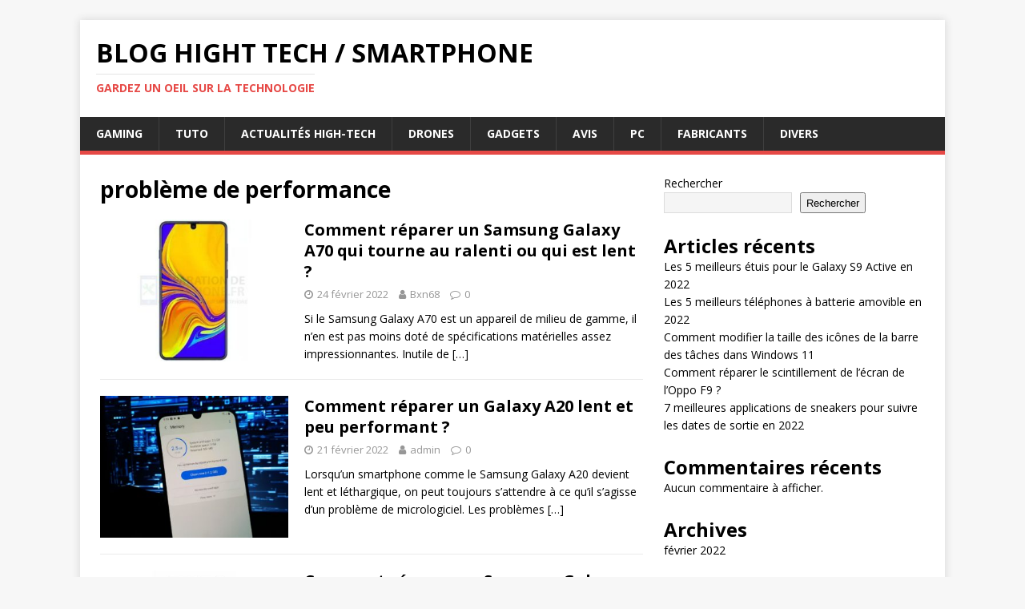

--- FILE ---
content_type: text/html; charset=UTF-8
request_url: https://blog.reparation-de-telephone.fr/tag/probleme-de-performance/
body_size: 12026
content:
<!DOCTYPE html>
<html class="no-js" lang="fr-FR">
<head>
<meta charset="UTF-8">
<script async src="https://pagead2.googlesyndication.com/pagead/js/adsbygoogle.js?client=ca-pub-4168708353786509"
     crossorigin="anonymous"></script>
<meta name="viewport" content="width=device-width, initial-scale=1.0">
<link rel="profile" href="http://gmpg.org/xfn/11" />
<script type="text/javascript">
/* <![CDATA[ */
!function(){var e={};e.g=function(){if("object"==typeof globalThis)return globalThis;try{return this||new Function("return this")()}catch(e){if("object"==typeof window)return window}}(),function(n){let{ampUrl:t,isCustomizePreview:r,isAmpDevMode:o,noampQueryVarName:s,noampQueryVarValue:i,disabledStorageKey:a,mobileUserAgents:c,regexRegex:u}=n;if("undefined"==typeof sessionStorage)return;const d=new RegExp(u);if(!c.some((e=>{const n=e.match(d);return!(!n||!new RegExp(n[1],n[2]).test(navigator.userAgent))||navigator.userAgent.includes(e)})))return;e.g.addEventListener("DOMContentLoaded",(()=>{const e=document.getElementById("amp-mobile-version-switcher");if(!e)return;e.hidden=!1;const n=e.querySelector("a[href]");n&&n.addEventListener("click",(()=>{sessionStorage.removeItem(a)}))}));const g=o&&["paired-browsing-non-amp","paired-browsing-amp"].includes(window.name);if(sessionStorage.getItem(a)||r||g)return;const m=new URL(location.href),h=new URL(t);h.hash=m.hash,m.searchParams.has(s)&&i===m.searchParams.get(s)?sessionStorage.setItem(a,"1"):h.href!==m.href&&(window.stop(),location.replace(h.href))}({"ampUrl":"https:\/\/blog.reparation-de-telephone.fr\/tag\/probleme-de-performance\/?amp=1","noampQueryVarName":"noamp","noampQueryVarValue":"mobile","disabledStorageKey":"amp_mobile_redirect_disabled","mobileUserAgents":["Mobile","Android","Silk\/","Kindle","BlackBerry","Opera Mini","Opera Mobi"],"regexRegex":"^\\/((?:.|\n)+)\\/([i]*)$","isCustomizePreview":false,"isAmpDevMode":false})}();
/* ]]> */
</script>
<meta name='robots' content='index, follow, max-image-preview:large, max-snippet:-1, max-video-preview:-1' />

	<!-- This site is optimized with the Yoast SEO plugin v18.1 - https://yoast.com/wordpress/plugins/seo/ -->
	<title>Archives des problème de performance - Blog Hight tech / Smartphone</title>
	<link rel="canonical" href="https://blog.reparation-de-telephone.fr/tag/probleme-de-performance/" />
	<meta property="og:locale" content="fr_FR" />
	<meta property="og:type" content="article" />
	<meta property="og:title" content="Archives des problème de performance - Blog Hight tech / Smartphone" />
	<meta property="og:url" content="https://blog.reparation-de-telephone.fr/tag/probleme-de-performance/" />
	<meta property="og:site_name" content="Blog Hight tech / Smartphone" />
	<meta name="twitter:card" content="summary_large_image" />
	<!-- / Yoast SEO plugin. -->


<link rel='dns-prefetch' href='//fonts.googleapis.com' />
<link rel="alternate" type="application/rss+xml" title="Blog Hight tech / Smartphone &raquo; Flux" href="https://blog.reparation-de-telephone.fr/feed/" />
<link rel="alternate" type="application/rss+xml" title="Blog Hight tech / Smartphone &raquo; Flux des commentaires" href="https://blog.reparation-de-telephone.fr/comments/feed/" />
<link rel="alternate" type="application/rss+xml" title="Blog Hight tech / Smartphone &raquo; Flux de l’étiquette problème de performance" href="https://blog.reparation-de-telephone.fr/tag/probleme-de-performance/feed/" />
<style id='wp-img-auto-sizes-contain-inline-css' type='text/css'>
img:is([sizes=auto i],[sizes^="auto," i]){contain-intrinsic-size:3000px 1500px}
/*# sourceURL=wp-img-auto-sizes-contain-inline-css */
</style>
<style id='wp-emoji-styles-inline-css' type='text/css'>

	img.wp-smiley, img.emoji {
		display: inline !important;
		border: none !important;
		box-shadow: none !important;
		height: 1em !important;
		width: 1em !important;
		margin: 0 0.07em !important;
		vertical-align: -0.1em !important;
		background: none !important;
		padding: 0 !important;
	}
/*# sourceURL=wp-emoji-styles-inline-css */
</style>
<style id='wp-block-library-inline-css' type='text/css'>
:root{--wp-block-synced-color:#7a00df;--wp-block-synced-color--rgb:122,0,223;--wp-bound-block-color:var(--wp-block-synced-color);--wp-editor-canvas-background:#ddd;--wp-admin-theme-color:#007cba;--wp-admin-theme-color--rgb:0,124,186;--wp-admin-theme-color-darker-10:#006ba1;--wp-admin-theme-color-darker-10--rgb:0,107,160.5;--wp-admin-theme-color-darker-20:#005a87;--wp-admin-theme-color-darker-20--rgb:0,90,135;--wp-admin-border-width-focus:2px}@media (min-resolution:192dpi){:root{--wp-admin-border-width-focus:1.5px}}.wp-element-button{cursor:pointer}:root .has-very-light-gray-background-color{background-color:#eee}:root .has-very-dark-gray-background-color{background-color:#313131}:root .has-very-light-gray-color{color:#eee}:root .has-very-dark-gray-color{color:#313131}:root .has-vivid-green-cyan-to-vivid-cyan-blue-gradient-background{background:linear-gradient(135deg,#00d084,#0693e3)}:root .has-purple-crush-gradient-background{background:linear-gradient(135deg,#34e2e4,#4721fb 50%,#ab1dfe)}:root .has-hazy-dawn-gradient-background{background:linear-gradient(135deg,#faaca8,#dad0ec)}:root .has-subdued-olive-gradient-background{background:linear-gradient(135deg,#fafae1,#67a671)}:root .has-atomic-cream-gradient-background{background:linear-gradient(135deg,#fdd79a,#004a59)}:root .has-nightshade-gradient-background{background:linear-gradient(135deg,#330968,#31cdcf)}:root .has-midnight-gradient-background{background:linear-gradient(135deg,#020381,#2874fc)}:root{--wp--preset--font-size--normal:16px;--wp--preset--font-size--huge:42px}.has-regular-font-size{font-size:1em}.has-larger-font-size{font-size:2.625em}.has-normal-font-size{font-size:var(--wp--preset--font-size--normal)}.has-huge-font-size{font-size:var(--wp--preset--font-size--huge)}.has-text-align-center{text-align:center}.has-text-align-left{text-align:left}.has-text-align-right{text-align:right}.has-fit-text{white-space:nowrap!important}#end-resizable-editor-section{display:none}.aligncenter{clear:both}.items-justified-left{justify-content:flex-start}.items-justified-center{justify-content:center}.items-justified-right{justify-content:flex-end}.items-justified-space-between{justify-content:space-between}.screen-reader-text{border:0;clip-path:inset(50%);height:1px;margin:-1px;overflow:hidden;padding:0;position:absolute;width:1px;word-wrap:normal!important}.screen-reader-text:focus{background-color:#ddd;clip-path:none;color:#444;display:block;font-size:1em;height:auto;left:5px;line-height:normal;padding:15px 23px 14px;text-decoration:none;top:5px;width:auto;z-index:100000}html :where(.has-border-color){border-style:solid}html :where([style*=border-top-color]){border-top-style:solid}html :where([style*=border-right-color]){border-right-style:solid}html :where([style*=border-bottom-color]){border-bottom-style:solid}html :where([style*=border-left-color]){border-left-style:solid}html :where([style*=border-width]){border-style:solid}html :where([style*=border-top-width]){border-top-style:solid}html :where([style*=border-right-width]){border-right-style:solid}html :where([style*=border-bottom-width]){border-bottom-style:solid}html :where([style*=border-left-width]){border-left-style:solid}html :where(img[class*=wp-image-]){height:auto;max-width:100%}:where(figure){margin:0 0 1em}html :where(.is-position-sticky){--wp-admin--admin-bar--position-offset:var(--wp-admin--admin-bar--height,0px)}@media screen and (max-width:600px){html :where(.is-position-sticky){--wp-admin--admin-bar--position-offset:0px}}

/*# sourceURL=wp-block-library-inline-css */
</style><style id='wp-block-archives-inline-css' type='text/css'>
.wp-block-archives{box-sizing:border-box}.wp-block-archives-dropdown label{display:block}
/*# sourceURL=https://blog.reparation-de-telephone.fr/wp-includes/blocks/archives/style.min.css */
</style>
<style id='wp-block-categories-inline-css' type='text/css'>
.wp-block-categories{box-sizing:border-box}.wp-block-categories.alignleft{margin-right:2em}.wp-block-categories.alignright{margin-left:2em}.wp-block-categories.wp-block-categories-dropdown.aligncenter{text-align:center}.wp-block-categories .wp-block-categories__label{display:block;width:100%}
/*# sourceURL=https://blog.reparation-de-telephone.fr/wp-includes/blocks/categories/style.min.css */
</style>
<style id='wp-block-heading-inline-css' type='text/css'>
h1:where(.wp-block-heading).has-background,h2:where(.wp-block-heading).has-background,h3:where(.wp-block-heading).has-background,h4:where(.wp-block-heading).has-background,h5:where(.wp-block-heading).has-background,h6:where(.wp-block-heading).has-background{padding:1.25em 2.375em}h1.has-text-align-left[style*=writing-mode]:where([style*=vertical-lr]),h1.has-text-align-right[style*=writing-mode]:where([style*=vertical-rl]),h2.has-text-align-left[style*=writing-mode]:where([style*=vertical-lr]),h2.has-text-align-right[style*=writing-mode]:where([style*=vertical-rl]),h3.has-text-align-left[style*=writing-mode]:where([style*=vertical-lr]),h3.has-text-align-right[style*=writing-mode]:where([style*=vertical-rl]),h4.has-text-align-left[style*=writing-mode]:where([style*=vertical-lr]),h4.has-text-align-right[style*=writing-mode]:where([style*=vertical-rl]),h5.has-text-align-left[style*=writing-mode]:where([style*=vertical-lr]),h5.has-text-align-right[style*=writing-mode]:where([style*=vertical-rl]),h6.has-text-align-left[style*=writing-mode]:where([style*=vertical-lr]),h6.has-text-align-right[style*=writing-mode]:where([style*=vertical-rl]){rotate:180deg}
/*# sourceURL=https://blog.reparation-de-telephone.fr/wp-includes/blocks/heading/style.min.css */
</style>
<style id='wp-block-latest-comments-inline-css' type='text/css'>
ol.wp-block-latest-comments{box-sizing:border-box;margin-left:0}:where(.wp-block-latest-comments:not([style*=line-height] .wp-block-latest-comments__comment)){line-height:1.1}:where(.wp-block-latest-comments:not([style*=line-height] .wp-block-latest-comments__comment-excerpt p)){line-height:1.8}.has-dates :where(.wp-block-latest-comments:not([style*=line-height])),.has-excerpts :where(.wp-block-latest-comments:not([style*=line-height])){line-height:1.5}.wp-block-latest-comments .wp-block-latest-comments{padding-left:0}.wp-block-latest-comments__comment{list-style:none;margin-bottom:1em}.has-avatars .wp-block-latest-comments__comment{list-style:none;min-height:2.25em}.has-avatars .wp-block-latest-comments__comment .wp-block-latest-comments__comment-excerpt,.has-avatars .wp-block-latest-comments__comment .wp-block-latest-comments__comment-meta{margin-left:3.25em}.wp-block-latest-comments__comment-excerpt p{font-size:.875em;margin:.36em 0 1.4em}.wp-block-latest-comments__comment-date{display:block;font-size:.75em}.wp-block-latest-comments .avatar,.wp-block-latest-comments__comment-avatar{border-radius:1.5em;display:block;float:left;height:2.5em;margin-right:.75em;width:2.5em}.wp-block-latest-comments[class*=-font-size] a,.wp-block-latest-comments[style*=font-size] a{font-size:inherit}
/*# sourceURL=https://blog.reparation-de-telephone.fr/wp-includes/blocks/latest-comments/style.min.css */
</style>
<style id='wp-block-latest-posts-inline-css' type='text/css'>
.wp-block-latest-posts{box-sizing:border-box}.wp-block-latest-posts.alignleft{margin-right:2em}.wp-block-latest-posts.alignright{margin-left:2em}.wp-block-latest-posts.wp-block-latest-posts__list{list-style:none}.wp-block-latest-posts.wp-block-latest-posts__list li{clear:both;overflow-wrap:break-word}.wp-block-latest-posts.is-grid{display:flex;flex-wrap:wrap}.wp-block-latest-posts.is-grid li{margin:0 1.25em 1.25em 0;width:100%}@media (min-width:600px){.wp-block-latest-posts.columns-2 li{width:calc(50% - .625em)}.wp-block-latest-posts.columns-2 li:nth-child(2n){margin-right:0}.wp-block-latest-posts.columns-3 li{width:calc(33.33333% - .83333em)}.wp-block-latest-posts.columns-3 li:nth-child(3n){margin-right:0}.wp-block-latest-posts.columns-4 li{width:calc(25% - .9375em)}.wp-block-latest-posts.columns-4 li:nth-child(4n){margin-right:0}.wp-block-latest-posts.columns-5 li{width:calc(20% - 1em)}.wp-block-latest-posts.columns-5 li:nth-child(5n){margin-right:0}.wp-block-latest-posts.columns-6 li{width:calc(16.66667% - 1.04167em)}.wp-block-latest-posts.columns-6 li:nth-child(6n){margin-right:0}}:root :where(.wp-block-latest-posts.is-grid){padding:0}:root :where(.wp-block-latest-posts.wp-block-latest-posts__list){padding-left:0}.wp-block-latest-posts__post-author,.wp-block-latest-posts__post-date{display:block;font-size:.8125em}.wp-block-latest-posts__post-excerpt,.wp-block-latest-posts__post-full-content{margin-bottom:1em;margin-top:.5em}.wp-block-latest-posts__featured-image a{display:inline-block}.wp-block-latest-posts__featured-image img{height:auto;max-width:100%;width:auto}.wp-block-latest-posts__featured-image.alignleft{float:left;margin-right:1em}.wp-block-latest-posts__featured-image.alignright{float:right;margin-left:1em}.wp-block-latest-posts__featured-image.aligncenter{margin-bottom:1em;text-align:center}
/*# sourceURL=https://blog.reparation-de-telephone.fr/wp-includes/blocks/latest-posts/style.min.css */
</style>
<style id='wp-block-search-inline-css' type='text/css'>
.wp-block-search__button{margin-left:10px;word-break:normal}.wp-block-search__button.has-icon{line-height:0}.wp-block-search__button svg{height:1.25em;min-height:24px;min-width:24px;width:1.25em;fill:currentColor;vertical-align:text-bottom}:where(.wp-block-search__button){border:1px solid #ccc;padding:6px 10px}.wp-block-search__inside-wrapper{display:flex;flex:auto;flex-wrap:nowrap;max-width:100%}.wp-block-search__label{width:100%}.wp-block-search.wp-block-search__button-only .wp-block-search__button{box-sizing:border-box;display:flex;flex-shrink:0;justify-content:center;margin-left:0;max-width:100%}.wp-block-search.wp-block-search__button-only .wp-block-search__inside-wrapper{min-width:0!important;transition-property:width}.wp-block-search.wp-block-search__button-only .wp-block-search__input{flex-basis:100%;transition-duration:.3s}.wp-block-search.wp-block-search__button-only.wp-block-search__searchfield-hidden,.wp-block-search.wp-block-search__button-only.wp-block-search__searchfield-hidden .wp-block-search__inside-wrapper{overflow:hidden}.wp-block-search.wp-block-search__button-only.wp-block-search__searchfield-hidden .wp-block-search__input{border-left-width:0!important;border-right-width:0!important;flex-basis:0;flex-grow:0;margin:0;min-width:0!important;padding-left:0!important;padding-right:0!important;width:0!important}:where(.wp-block-search__input){appearance:none;border:1px solid #949494;flex-grow:1;font-family:inherit;font-size:inherit;font-style:inherit;font-weight:inherit;letter-spacing:inherit;line-height:inherit;margin-left:0;margin-right:0;min-width:3rem;padding:8px;text-decoration:unset!important;text-transform:inherit}:where(.wp-block-search__button-inside .wp-block-search__inside-wrapper){background-color:#fff;border:1px solid #949494;box-sizing:border-box;padding:4px}:where(.wp-block-search__button-inside .wp-block-search__inside-wrapper) .wp-block-search__input{border:none;border-radius:0;padding:0 4px}:where(.wp-block-search__button-inside .wp-block-search__inside-wrapper) .wp-block-search__input:focus{outline:none}:where(.wp-block-search__button-inside .wp-block-search__inside-wrapper) :where(.wp-block-search__button){padding:4px 8px}.wp-block-search.aligncenter .wp-block-search__inside-wrapper{margin:auto}.wp-block[data-align=right] .wp-block-search.wp-block-search__button-only .wp-block-search__inside-wrapper{float:right}
/*# sourceURL=https://blog.reparation-de-telephone.fr/wp-includes/blocks/search/style.min.css */
</style>
<style id='wp-block-group-inline-css' type='text/css'>
.wp-block-group{box-sizing:border-box}:where(.wp-block-group.wp-block-group-is-layout-constrained){position:relative}
/*# sourceURL=https://blog.reparation-de-telephone.fr/wp-includes/blocks/group/style.min.css */
</style>
<style id='global-styles-inline-css' type='text/css'>
:root{--wp--preset--aspect-ratio--square: 1;--wp--preset--aspect-ratio--4-3: 4/3;--wp--preset--aspect-ratio--3-4: 3/4;--wp--preset--aspect-ratio--3-2: 3/2;--wp--preset--aspect-ratio--2-3: 2/3;--wp--preset--aspect-ratio--16-9: 16/9;--wp--preset--aspect-ratio--9-16: 9/16;--wp--preset--color--black: #000000;--wp--preset--color--cyan-bluish-gray: #abb8c3;--wp--preset--color--white: #ffffff;--wp--preset--color--pale-pink: #f78da7;--wp--preset--color--vivid-red: #cf2e2e;--wp--preset--color--luminous-vivid-orange: #ff6900;--wp--preset--color--luminous-vivid-amber: #fcb900;--wp--preset--color--light-green-cyan: #7bdcb5;--wp--preset--color--vivid-green-cyan: #00d084;--wp--preset--color--pale-cyan-blue: #8ed1fc;--wp--preset--color--vivid-cyan-blue: #0693e3;--wp--preset--color--vivid-purple: #9b51e0;--wp--preset--gradient--vivid-cyan-blue-to-vivid-purple: linear-gradient(135deg,rgb(6,147,227) 0%,rgb(155,81,224) 100%);--wp--preset--gradient--light-green-cyan-to-vivid-green-cyan: linear-gradient(135deg,rgb(122,220,180) 0%,rgb(0,208,130) 100%);--wp--preset--gradient--luminous-vivid-amber-to-luminous-vivid-orange: linear-gradient(135deg,rgb(252,185,0) 0%,rgb(255,105,0) 100%);--wp--preset--gradient--luminous-vivid-orange-to-vivid-red: linear-gradient(135deg,rgb(255,105,0) 0%,rgb(207,46,46) 100%);--wp--preset--gradient--very-light-gray-to-cyan-bluish-gray: linear-gradient(135deg,rgb(238,238,238) 0%,rgb(169,184,195) 100%);--wp--preset--gradient--cool-to-warm-spectrum: linear-gradient(135deg,rgb(74,234,220) 0%,rgb(151,120,209) 20%,rgb(207,42,186) 40%,rgb(238,44,130) 60%,rgb(251,105,98) 80%,rgb(254,248,76) 100%);--wp--preset--gradient--blush-light-purple: linear-gradient(135deg,rgb(255,206,236) 0%,rgb(152,150,240) 100%);--wp--preset--gradient--blush-bordeaux: linear-gradient(135deg,rgb(254,205,165) 0%,rgb(254,45,45) 50%,rgb(107,0,62) 100%);--wp--preset--gradient--luminous-dusk: linear-gradient(135deg,rgb(255,203,112) 0%,rgb(199,81,192) 50%,rgb(65,88,208) 100%);--wp--preset--gradient--pale-ocean: linear-gradient(135deg,rgb(255,245,203) 0%,rgb(182,227,212) 50%,rgb(51,167,181) 100%);--wp--preset--gradient--electric-grass: linear-gradient(135deg,rgb(202,248,128) 0%,rgb(113,206,126) 100%);--wp--preset--gradient--midnight: linear-gradient(135deg,rgb(2,3,129) 0%,rgb(40,116,252) 100%);--wp--preset--font-size--small: 13px;--wp--preset--font-size--medium: 20px;--wp--preset--font-size--large: 36px;--wp--preset--font-size--x-large: 42px;--wp--preset--spacing--20: 0.44rem;--wp--preset--spacing--30: 0.67rem;--wp--preset--spacing--40: 1rem;--wp--preset--spacing--50: 1.5rem;--wp--preset--spacing--60: 2.25rem;--wp--preset--spacing--70: 3.38rem;--wp--preset--spacing--80: 5.06rem;--wp--preset--shadow--natural: 6px 6px 9px rgba(0, 0, 0, 0.2);--wp--preset--shadow--deep: 12px 12px 50px rgba(0, 0, 0, 0.4);--wp--preset--shadow--sharp: 6px 6px 0px rgba(0, 0, 0, 0.2);--wp--preset--shadow--outlined: 6px 6px 0px -3px rgb(255, 255, 255), 6px 6px rgb(0, 0, 0);--wp--preset--shadow--crisp: 6px 6px 0px rgb(0, 0, 0);}:where(.is-layout-flex){gap: 0.5em;}:where(.is-layout-grid){gap: 0.5em;}body .is-layout-flex{display: flex;}.is-layout-flex{flex-wrap: wrap;align-items: center;}.is-layout-flex > :is(*, div){margin: 0;}body .is-layout-grid{display: grid;}.is-layout-grid > :is(*, div){margin: 0;}:where(.wp-block-columns.is-layout-flex){gap: 2em;}:where(.wp-block-columns.is-layout-grid){gap: 2em;}:where(.wp-block-post-template.is-layout-flex){gap: 1.25em;}:where(.wp-block-post-template.is-layout-grid){gap: 1.25em;}.has-black-color{color: var(--wp--preset--color--black) !important;}.has-cyan-bluish-gray-color{color: var(--wp--preset--color--cyan-bluish-gray) !important;}.has-white-color{color: var(--wp--preset--color--white) !important;}.has-pale-pink-color{color: var(--wp--preset--color--pale-pink) !important;}.has-vivid-red-color{color: var(--wp--preset--color--vivid-red) !important;}.has-luminous-vivid-orange-color{color: var(--wp--preset--color--luminous-vivid-orange) !important;}.has-luminous-vivid-amber-color{color: var(--wp--preset--color--luminous-vivid-amber) !important;}.has-light-green-cyan-color{color: var(--wp--preset--color--light-green-cyan) !important;}.has-vivid-green-cyan-color{color: var(--wp--preset--color--vivid-green-cyan) !important;}.has-pale-cyan-blue-color{color: var(--wp--preset--color--pale-cyan-blue) !important;}.has-vivid-cyan-blue-color{color: var(--wp--preset--color--vivid-cyan-blue) !important;}.has-vivid-purple-color{color: var(--wp--preset--color--vivid-purple) !important;}.has-black-background-color{background-color: var(--wp--preset--color--black) !important;}.has-cyan-bluish-gray-background-color{background-color: var(--wp--preset--color--cyan-bluish-gray) !important;}.has-white-background-color{background-color: var(--wp--preset--color--white) !important;}.has-pale-pink-background-color{background-color: var(--wp--preset--color--pale-pink) !important;}.has-vivid-red-background-color{background-color: var(--wp--preset--color--vivid-red) !important;}.has-luminous-vivid-orange-background-color{background-color: var(--wp--preset--color--luminous-vivid-orange) !important;}.has-luminous-vivid-amber-background-color{background-color: var(--wp--preset--color--luminous-vivid-amber) !important;}.has-light-green-cyan-background-color{background-color: var(--wp--preset--color--light-green-cyan) !important;}.has-vivid-green-cyan-background-color{background-color: var(--wp--preset--color--vivid-green-cyan) !important;}.has-pale-cyan-blue-background-color{background-color: var(--wp--preset--color--pale-cyan-blue) !important;}.has-vivid-cyan-blue-background-color{background-color: var(--wp--preset--color--vivid-cyan-blue) !important;}.has-vivid-purple-background-color{background-color: var(--wp--preset--color--vivid-purple) !important;}.has-black-border-color{border-color: var(--wp--preset--color--black) !important;}.has-cyan-bluish-gray-border-color{border-color: var(--wp--preset--color--cyan-bluish-gray) !important;}.has-white-border-color{border-color: var(--wp--preset--color--white) !important;}.has-pale-pink-border-color{border-color: var(--wp--preset--color--pale-pink) !important;}.has-vivid-red-border-color{border-color: var(--wp--preset--color--vivid-red) !important;}.has-luminous-vivid-orange-border-color{border-color: var(--wp--preset--color--luminous-vivid-orange) !important;}.has-luminous-vivid-amber-border-color{border-color: var(--wp--preset--color--luminous-vivid-amber) !important;}.has-light-green-cyan-border-color{border-color: var(--wp--preset--color--light-green-cyan) !important;}.has-vivid-green-cyan-border-color{border-color: var(--wp--preset--color--vivid-green-cyan) !important;}.has-pale-cyan-blue-border-color{border-color: var(--wp--preset--color--pale-cyan-blue) !important;}.has-vivid-cyan-blue-border-color{border-color: var(--wp--preset--color--vivid-cyan-blue) !important;}.has-vivid-purple-border-color{border-color: var(--wp--preset--color--vivid-purple) !important;}.has-vivid-cyan-blue-to-vivid-purple-gradient-background{background: var(--wp--preset--gradient--vivid-cyan-blue-to-vivid-purple) !important;}.has-light-green-cyan-to-vivid-green-cyan-gradient-background{background: var(--wp--preset--gradient--light-green-cyan-to-vivid-green-cyan) !important;}.has-luminous-vivid-amber-to-luminous-vivid-orange-gradient-background{background: var(--wp--preset--gradient--luminous-vivid-amber-to-luminous-vivid-orange) !important;}.has-luminous-vivid-orange-to-vivid-red-gradient-background{background: var(--wp--preset--gradient--luminous-vivid-orange-to-vivid-red) !important;}.has-very-light-gray-to-cyan-bluish-gray-gradient-background{background: var(--wp--preset--gradient--very-light-gray-to-cyan-bluish-gray) !important;}.has-cool-to-warm-spectrum-gradient-background{background: var(--wp--preset--gradient--cool-to-warm-spectrum) !important;}.has-blush-light-purple-gradient-background{background: var(--wp--preset--gradient--blush-light-purple) !important;}.has-blush-bordeaux-gradient-background{background: var(--wp--preset--gradient--blush-bordeaux) !important;}.has-luminous-dusk-gradient-background{background: var(--wp--preset--gradient--luminous-dusk) !important;}.has-pale-ocean-gradient-background{background: var(--wp--preset--gradient--pale-ocean) !important;}.has-electric-grass-gradient-background{background: var(--wp--preset--gradient--electric-grass) !important;}.has-midnight-gradient-background{background: var(--wp--preset--gradient--midnight) !important;}.has-small-font-size{font-size: var(--wp--preset--font-size--small) !important;}.has-medium-font-size{font-size: var(--wp--preset--font-size--medium) !important;}.has-large-font-size{font-size: var(--wp--preset--font-size--large) !important;}.has-x-large-font-size{font-size: var(--wp--preset--font-size--x-large) !important;}
/*# sourceURL=global-styles-inline-css */
</style>

<style id='classic-theme-styles-inline-css' type='text/css'>
/*! This file is auto-generated */
.wp-block-button__link{color:#fff;background-color:#32373c;border-radius:9999px;box-shadow:none;text-decoration:none;padding:calc(.667em + 2px) calc(1.333em + 2px);font-size:1.125em}.wp-block-file__button{background:#32373c;color:#fff;text-decoration:none}
/*# sourceURL=/wp-includes/css/classic-themes.min.css */
</style>
<link rel='stylesheet' id='weglot-css-css' href='https://blog.reparation-de-telephone.fr/wp-content/plugins/weglot/dist/css/front-css.css?ver=3.5' type='text/css' media='' />
<link rel='stylesheet' id='new-flag-css-css' href='https://blog.reparation-de-telephone.fr/wp-content/plugins/weglot/app/styles/new-flags.css?ver=3.5' type='text/css' media='all' />
<link crossorigin="anonymous" rel='stylesheet' id='mh-google-fonts-css' href='https://fonts.googleapis.com/css?family=Open+Sans:400,400italic,700,600' type='text/css' media='all' />
<link rel='stylesheet' id='mh-magazine-lite-css' href='https://blog.reparation-de-telephone.fr/wp-content/themes/mh-magazine-lite/style.css?ver=2.9.2' type='text/css' media='all' />
<link rel='stylesheet' id='mh-font-awesome-css' href='https://blog.reparation-de-telephone.fr/wp-content/themes/mh-magazine-lite/includes/font-awesome.min.css' type='text/css' media='all' />
<script type="text/javascript" src="https://blog.reparation-de-telephone.fr/wp-content/plugins/weglot/dist/front-js.js?ver=3.5" id="wp-weglot-js-js"></script>
<script type="text/javascript" src="https://blog.reparation-de-telephone.fr/wp-includes/js/jquery/jquery.min.js?ver=3.7.1" id="jquery-core-js"></script>
<script type="text/javascript" src="https://blog.reparation-de-telephone.fr/wp-includes/js/jquery/jquery-migrate.min.js?ver=3.4.1" id="jquery-migrate-js"></script>
<script type="text/javascript" src="https://blog.reparation-de-telephone.fr/wp-content/themes/mh-magazine-lite/js/scripts.js?ver=2.9.2" id="mh-scripts-js"></script>
<link rel="https://api.w.org/" href="https://blog.reparation-de-telephone.fr/wp-json/" /><link rel="alternate" title="JSON" type="application/json" href="https://blog.reparation-de-telephone.fr/wp-json/wp/v2/tags/140" /><link rel="EditURI" type="application/rsd+xml" title="RSD" href="https://blog.reparation-de-telephone.fr/xmlrpc.php?rsd" />
<meta name="generator" content="WordPress 6.9" />
<script type="application/ld+json" data-schema="464-post-Default">{"@context":"https:\/\/schema.org\/","@type":"CollectionPage","@id":"https:\/\/blog.reparation-de-telephone.fr\/tag\/probleme-de-performance\/#CollectionPage","headline":"probl\u00e8me de performance Tag","description":"","url":"https:\/\/blog.reparation-de-telephone.fr\/tag\/probleme-de-performance\/","hasPart":[{"@type":"NewsArticle","@id":"https:\/\/blog.reparation-de-telephone.fr\/comment-reparer-un-samsung-galaxy-a70-qui-tourne-au-ralenti-ou-qui-est-lent-2748\/","headline":"Comment r\u00e9parer un Samsung Galaxy A70 qui tourne au ralenti ou qui est lent ?","url":"https:\/\/blog.reparation-de-telephone.fr\/comment-reparer-un-samsung-galaxy-a70-qui-tourne-au-ralenti-ou-qui-est-lent-2748\/","datePublished":"2022-02-24","dateModified":"2022-02-24","mainEntityOfPage":"https:\/\/blog.reparation-de-telephone.fr\/comment-reparer-un-samsung-galaxy-a70-qui-tourne-au-ralenti-ou-qui-est-lent-2748\/","author":{"@type":"Person","@id":"https:\/\/blog.reparation-de-telephone.fr\/author\/bxn68\/#Person","name":"Bxn68","url":"https:\/\/blog.reparation-de-telephone.fr\/author\/bxn68\/","image":{"@type":"ImageObject","@id":"https:\/\/secure.gravatar.com\/avatar\/60d52509384cbd15910a7421db4b6eee5cf473cdd9820c808c7ee32f59abb7f7?s=96&d=mm&r=g","url":"https:\/\/secure.gravatar.com\/avatar\/60d52509384cbd15910a7421db4b6eee5cf473cdd9820c808c7ee32f59abb7f7?s=96&d=mm&r=g","height":96,"width":96}},"publisher":{"@type":"Person","name":"reparation de telephone"},"image":{"@type":"ImageObject","@id":"https:\/\/blog.reparation-de-telephone.fr\/wp-content\/uploads\/2022\/02\/Comment-reparer-un-Samsung-Galaxy-A70-qui-tourne-au-ralenti-ou-qui-est-lent-.jpg","url":"https:\/\/blog.reparation-de-telephone.fr\/wp-content\/uploads\/2022\/02\/Comment-reparer-un-Samsung-Galaxy-A70-qui-tourne-au-ralenti-ou-qui-est-lent-.jpg","height":400,"width":1200},"keywords":["lenteur de fonctionnement","Mauvaise performance","performance m\u00e9diocre","plantage","probl\u00e8me de performance","reste \u00e0 la tra\u00eene","Samsung Galaxy A70"]},{"@type":"NewsArticle","@id":"https:\/\/blog.reparation-de-telephone.fr\/comment-reparer-un-galaxy-a20-lent-et-peu-performant-1330\/","headline":"Comment r\u00e9parer un Galaxy A20 lent et peu performant ?","url":"https:\/\/blog.reparation-de-telephone.fr\/comment-reparer-un-galaxy-a20-lent-et-peu-performant-1330\/","datePublished":"2022-02-21","dateModified":"2022-02-21","mainEntityOfPage":"https:\/\/blog.reparation-de-telephone.fr\/comment-reparer-un-galaxy-a20-lent-et-peu-performant-1330\/","author":{"@type":"Person","@id":"https:\/\/blog.reparation-de-telephone.fr\/author\/admin\/#Person","name":"admin","url":"https:\/\/blog.reparation-de-telephone.fr\/author\/admin\/","image":{"@type":"ImageObject","@id":"https:\/\/secure.gravatar.com\/avatar\/cbc34408b8da190b722ba43887aab0b4433a7ae424b9b0eaa6530bb7a5107bdb?s=96&d=mm&r=g","url":"https:\/\/secure.gravatar.com\/avatar\/cbc34408b8da190b722ba43887aab0b4433a7ae424b9b0eaa6530bb7a5107bdb?s=96&d=mm&r=g","height":96,"width":96}},"publisher":{"@type":"Person","name":"reparation de telephone"},"image":{"@type":"ImageObject","@id":"https:\/\/blog.reparation-de-telephone.fr\/wp-content\/uploads\/2022\/02\/Comment-reparer-un-Galaxy-A20-lent-et-peu-performant-.jpg","url":"https:\/\/blog.reparation-de-telephone.fr\/wp-content\/uploads\/2022\/02\/Comment-reparer-un-Galaxy-A20-lent-et-peu-performant-.jpg","height":1500,"width":1200},"keywords":["performance m\u00e9diocre","probl\u00e8me de performance","Samsung","Samsung Galaxy A20"]},{"@type":"NewsArticle","@id":"https:\/\/blog.reparation-de-telephone.fr\/comment-reparer-un-samsung-galaxy-s10-plus-qui-fonctionne-lentement-464\/","headline":"Comment r\u00e9parer un Samsung Galaxy S10 Plus qui fonctionne lentement ?","url":"https:\/\/blog.reparation-de-telephone.fr\/comment-reparer-un-samsung-galaxy-s10-plus-qui-fonctionne-lentement-464\/","datePublished":"2022-02-20","dateModified":"2022-02-20","mainEntityOfPage":"https:\/\/blog.reparation-de-telephone.fr\/comment-reparer-un-samsung-galaxy-s10-plus-qui-fonctionne-lentement-464\/","author":{"@type":"Person","@id":"https:\/\/blog.reparation-de-telephone.fr\/author\/baixinha\/#Person","name":"Baixinha","url":"https:\/\/blog.reparation-de-telephone.fr\/author\/baixinha\/","image":{"@type":"ImageObject","@id":"https:\/\/secure.gravatar.com\/avatar\/bd2efb43da7c9ec670ffc0aa6f6a2e7fe51c37b69021459e61ff24c8a9f3f799?s=96&d=mm&r=g","url":"https:\/\/secure.gravatar.com\/avatar\/bd2efb43da7c9ec670ffc0aa6f6a2e7fe51c37b69021459e61ff24c8a9f3f799?s=96&d=mm&r=g","height":96,"width":96}},"publisher":{"@type":"Person","name":"reparation de telephone"},"image":{"@type":"ImageObject","@id":"https:\/\/blog.reparation-de-telephone.fr\/wp-content\/uploads\/2022\/02\/Comment-reparer-un-Samsung-Galaxy-S10-Plus-qui-fonctionne-lentement-.jpg","url":"https:\/\/blog.reparation-de-telephone.fr\/wp-content\/uploads\/2022\/02\/Comment-reparer-un-Samsung-Galaxy-S10-Plus-qui-fonctionne-lentement-.jpg","height":518,"width":1200},"keywords":["lenteur de fonctionnement","Probl\u00e8me de micrologiciel","probl\u00e8me de performance","Samsung","Samsung Galaxy S10"]}]}</script>
<!--[if lt IE 9]>
<script src="https://blog.reparation-de-telephone.fr/wp-content/themes/mh-magazine-lite/js/css3-mediaqueries.js"></script>
<![endif]-->
<link rel="amphtml" href="https://blog.reparation-de-telephone.fr/tag/probleme-de-performance/?amp=1"><style>#amp-mobile-version-switcher{left:0;position:absolute;width:100%;z-index:100}#amp-mobile-version-switcher>a{background-color:#444;border:0;color:#eaeaea;display:block;font-family:-apple-system,BlinkMacSystemFont,Segoe UI,Roboto,Oxygen-Sans,Ubuntu,Cantarell,Helvetica Neue,sans-serif;font-size:16px;font-weight:600;padding:15px 0;text-align:center;text-decoration:none}#amp-mobile-version-switcher>a:active,#amp-mobile-version-switcher>a:focus,#amp-mobile-version-switcher>a:hover{text-decoration:underline}</style><link rel="alternate" type="text/html" media="only screen and (max-width: 640px)" href="https://blog.reparation-de-telephone.fr/tag/probleme-de-performance/?amp=1"><link rel="icon" href="https://blog.reparation-de-telephone.fr/wp-content/uploads/2022/02/gnlogo-120x120.jpg" sizes="32x32" />
<link rel="icon" href="https://blog.reparation-de-telephone.fr/wp-content/uploads/2022/02/gnlogo-300x300.jpg" sizes="192x192" />
<link rel="apple-touch-icon" href="https://blog.reparation-de-telephone.fr/wp-content/uploads/2022/02/gnlogo-300x300.jpg" />
<meta name="msapplication-TileImage" content="https://blog.reparation-de-telephone.fr/wp-content/uploads/2022/02/gnlogo-300x300.jpg" />
</head>
<body id="mh-mobile" class="archive tag tag-probleme-de-performance tag-140 wp-theme-mh-magazine-lite mh-right-sb" itemscope="itemscope" itemtype="https://schema.org/WebPage">
<div class="mh-container mh-container-outer">
<div class="mh-header-mobile-nav mh-clearfix"></div>
<header class="mh-header" itemscope="itemscope" itemtype="https://schema.org/WPHeader">
	<div class="mh-container mh-container-inner mh-row mh-clearfix">
		<div class="mh-custom-header mh-clearfix">
<div class="mh-site-identity">
<div class="mh-site-logo" role="banner" itemscope="itemscope" itemtype="https://schema.org/Brand">
<div class="mh-header-text">
<a class="mh-header-text-link" href="https://blog.reparation-de-telephone.fr/" title="Blog Hight tech / Smartphone" rel="home">
<h2 class="mh-header-title">Blog Hight tech / Smartphone</h2>
<h3 class="mh-header-tagline">Gardez un oeil sur la technologie</h3>
</a>
</div>
</div>
</div>
</div>
	</div>
	<div class="mh-main-nav-wrap">
		<nav class="mh-navigation mh-main-nav mh-container mh-container-inner mh-clearfix" itemscope="itemscope" itemtype="https://schema.org/SiteNavigationElement">
			<div class="menu-menu-header-container"><ul id="menu-menu-header" class="menu"><li id="menu-item-296" class="menu-item menu-item-type-taxonomy menu-item-object-category menu-item-296"><a href="https://blog.reparation-de-telephone.fr/category/gaming/">Gaming</a></li>
<li id="menu-item-297" class="menu-item menu-item-type-taxonomy menu-item-object-category menu-item-297"><a href="https://blog.reparation-de-telephone.fr/category/tuto/">Tuto</a></li>
<li id="menu-item-369" class="menu-item menu-item-type-taxonomy menu-item-object-category menu-item-369"><a href="https://blog.reparation-de-telephone.fr/category/actualites-high-tech/">Actualités High-tech</a></li>
<li id="menu-item-370" class="menu-item menu-item-type-taxonomy menu-item-object-category menu-item-370"><a href="https://blog.reparation-de-telephone.fr/category/drones/">Drones</a></li>
<li id="menu-item-371" class="menu-item menu-item-type-taxonomy menu-item-object-category menu-item-371"><a href="https://blog.reparation-de-telephone.fr/category/gadgets/">Gadgets</a></li>
<li id="menu-item-372" class="menu-item menu-item-type-taxonomy menu-item-object-category menu-item-372"><a href="https://blog.reparation-de-telephone.fr/category/avis/">Avis</a></li>
<li id="menu-item-373" class="menu-item menu-item-type-taxonomy menu-item-object-category menu-item-373"><a href="https://blog.reparation-de-telephone.fr/category/pc/">PC</a></li>
<li id="menu-item-374" class="menu-item menu-item-type-taxonomy menu-item-object-category menu-item-374"><a href="https://blog.reparation-de-telephone.fr/category/fabricants/">Fabricants</a></li>
<li id="menu-item-375" class="menu-item menu-item-type-taxonomy menu-item-object-category menu-item-375"><a href="https://blog.reparation-de-telephone.fr/category/divers/">Divers</a></li>
</ul></div>		</nav>
	</div>
</header><div class="mh-wrapper mh-clearfix">
	<div id="main-content" class="mh-loop mh-content" role="main">			<header class="page-header"><h1 class="page-title">problème de performance</h1>			</header><article class="mh-loop-item mh-clearfix post-2748 post type-post status-publish format-standard has-post-thumbnail hentry category-divers tag-lenteur-de-fonctionnement tag-mauvaise-performance tag-performance-mediocre tag-plantage tag-probleme-de-performance tag-reste-a-la-traine tag-samsung-galaxy-a70">
	<figure class="mh-loop-thumb">
		<a href="https://blog.reparation-de-telephone.fr/comment-reparer-un-samsung-galaxy-a70-qui-tourne-au-ralenti-ou-qui-est-lent-2748/"><img width="326" height="245" src="https://blog.reparation-de-telephone.fr/wp-content/uploads/2022/02/Comment-reparer-un-Samsung-Galaxy-A70-qui-tourne-au-ralenti-ou-qui-est-lent--326x245.jpg" class="attachment-mh-magazine-lite-medium size-mh-magazine-lite-medium wp-post-image" alt="Comment réparer un Samsung Galaxy A70 qui tourne au ralenti ou qui est lent ?" decoding="async" fetchpriority="high" srcset="https://blog.reparation-de-telephone.fr/wp-content/uploads/2022/02/Comment-reparer-un-Samsung-Galaxy-A70-qui-tourne-au-ralenti-ou-qui-est-lent--326x245.jpg 326w, https://blog.reparation-de-telephone.fr/wp-content/uploads/2022/02/Comment-reparer-un-Samsung-Galaxy-A70-qui-tourne-au-ralenti-ou-qui-est-lent--80x60.jpg 80w" sizes="(max-width: 326px) 100vw, 326px" />		</a>
	</figure>
	<div class="mh-loop-content mh-clearfix">
		<header class="mh-loop-header">
			<h3 class="entry-title mh-loop-title">
				<a href="https://blog.reparation-de-telephone.fr/comment-reparer-un-samsung-galaxy-a70-qui-tourne-au-ralenti-ou-qui-est-lent-2748/" rel="bookmark">
					Comment réparer un Samsung Galaxy A70 qui tourne au ralenti ou qui est lent ?				</a>
			</h3>
			<div class="mh-meta mh-loop-meta">
				<span class="mh-meta-date updated"><i class="fa fa-clock-o"></i>24 février 2022</span>
<span class="mh-meta-author author vcard"><i class="fa fa-user"></i><a class="fn" href="https://blog.reparation-de-telephone.fr/author/bxn68/">Bxn68</a></span>
<span class="mh-meta-comments"><i class="fa fa-comment-o"></i><a class="mh-comment-count-link" href="https://blog.reparation-de-telephone.fr/comment-reparer-un-samsung-galaxy-a70-qui-tourne-au-ralenti-ou-qui-est-lent-2748/#mh-comments">0</a></span>
			</div>
		</header>
		<div class="mh-loop-excerpt">
			<div class="mh-excerpt"><p>Si le Samsung Galaxy A70 est un appareil de milieu de gamme, il n&rsquo;en est pas moins dot&eacute; de sp&eacute;cifications mat&eacute;rielles assez impressionnantes. Inutile de <a class="mh-excerpt-more" href="https://blog.reparation-de-telephone.fr/comment-reparer-un-samsung-galaxy-a70-qui-tourne-au-ralenti-ou-qui-est-lent-2748/" title="Comment réparer un Samsung Galaxy A70 qui tourne au ralenti ou qui est lent ?">[&#8230;]</a></p>
</div>		</div>
	</div>
</article><article class="mh-loop-item mh-clearfix post-1330 post type-post status-publish format-standard has-post-thumbnail hentry category-divers tag-performance-mediocre tag-probleme-de-performance tag-samsung tag-samsung-galaxy-a20">
	<figure class="mh-loop-thumb">
		<a href="https://blog.reparation-de-telephone.fr/comment-reparer-un-galaxy-a20-lent-et-peu-performant-1330/"><img width="326" height="245" src="https://blog.reparation-de-telephone.fr/wp-content/uploads/2022/02/Comment-reparer-un-Galaxy-A20-lent-et-peu-performant--326x245.jpg" class="attachment-mh-magazine-lite-medium size-mh-magazine-lite-medium wp-post-image" alt="Comment réparer un Galaxy A20 lent et peu performant ?" decoding="async" srcset="https://blog.reparation-de-telephone.fr/wp-content/uploads/2022/02/Comment-reparer-un-Galaxy-A20-lent-et-peu-performant--326x245.jpg 326w, https://blog.reparation-de-telephone.fr/wp-content/uploads/2022/02/Comment-reparer-un-Galaxy-A20-lent-et-peu-performant--300x225.jpg 300w, https://blog.reparation-de-telephone.fr/wp-content/uploads/2022/02/Comment-reparer-un-Galaxy-A20-lent-et-peu-performant--1024x768.jpg 1024w, https://blog.reparation-de-telephone.fr/wp-content/uploads/2022/02/Comment-reparer-un-Galaxy-A20-lent-et-peu-performant--768x576.jpg 768w, https://blog.reparation-de-telephone.fr/wp-content/uploads/2022/02/Comment-reparer-un-Galaxy-A20-lent-et-peu-performant--1536x1152.jpg 1536w, https://blog.reparation-de-telephone.fr/wp-content/uploads/2022/02/Comment-reparer-un-Galaxy-A20-lent-et-peu-performant--678x509.jpg 678w, https://blog.reparation-de-telephone.fr/wp-content/uploads/2022/02/Comment-reparer-un-Galaxy-A20-lent-et-peu-performant--80x60.jpg 80w, https://blog.reparation-de-telephone.fr/wp-content/uploads/2022/02/Comment-reparer-un-Galaxy-A20-lent-et-peu-performant-.jpg 2000w" sizes="(max-width: 326px) 100vw, 326px" />		</a>
	</figure>
	<div class="mh-loop-content mh-clearfix">
		<header class="mh-loop-header">
			<h3 class="entry-title mh-loop-title">
				<a href="https://blog.reparation-de-telephone.fr/comment-reparer-un-galaxy-a20-lent-et-peu-performant-1330/" rel="bookmark">
					Comment réparer un Galaxy A20 lent et peu performant ?				</a>
			</h3>
			<div class="mh-meta mh-loop-meta">
				<span class="mh-meta-date updated"><i class="fa fa-clock-o"></i>21 février 2022</span>
<span class="mh-meta-author author vcard"><i class="fa fa-user"></i><a class="fn" href="https://blog.reparation-de-telephone.fr/author/admin/">admin</a></span>
<span class="mh-meta-comments"><i class="fa fa-comment-o"></i><a class="mh-comment-count-link" href="https://blog.reparation-de-telephone.fr/comment-reparer-un-galaxy-a20-lent-et-peu-performant-1330/#mh-comments">0</a></span>
			</div>
		</header>
		<div class="mh-loop-excerpt">
			<div class="mh-excerpt"><p>Lorsqu&rsquo;un smartphone comme le Samsung Galaxy A20 devient lent et l&eacute;thargique, on peut toujours s&rsquo;attendre &agrave; ce qu&rsquo;il s&rsquo;agisse d&rsquo;un probl&egrave;me de micrologiciel. Les probl&egrave;mes <a class="mh-excerpt-more" href="https://blog.reparation-de-telephone.fr/comment-reparer-un-galaxy-a20-lent-et-peu-performant-1330/" title="Comment réparer un Galaxy A20 lent et peu performant ?">[&#8230;]</a></p>
</div>		</div>
	</div>
</article><article class="mh-loop-item mh-clearfix post-464 post type-post status-publish format-standard has-post-thumbnail hentry category-divers tag-lenteur-de-fonctionnement tag-probleme-de-micrologiciel tag-probleme-de-performance tag-samsung tag-samsung-galaxy-s10">
	<figure class="mh-loop-thumb">
		<a href="https://blog.reparation-de-telephone.fr/comment-reparer-un-samsung-galaxy-s10-plus-qui-fonctionne-lentement-464/"><img width="326" height="245" src="https://blog.reparation-de-telephone.fr/wp-content/uploads/2022/02/Comment-reparer-un-Samsung-Galaxy-S10-Plus-qui-fonctionne-lentement--326x245.jpg" class="attachment-mh-magazine-lite-medium size-mh-magazine-lite-medium wp-post-image" alt="Comment réparer un Samsung Galaxy S10 Plus qui fonctionne lentement ?" decoding="async" srcset="https://blog.reparation-de-telephone.fr/wp-content/uploads/2022/02/Comment-reparer-un-Samsung-Galaxy-S10-Plus-qui-fonctionne-lentement--326x245.jpg 326w, https://blog.reparation-de-telephone.fr/wp-content/uploads/2022/02/Comment-reparer-un-Samsung-Galaxy-S10-Plus-qui-fonctionne-lentement--678x509.jpg 678w, https://blog.reparation-de-telephone.fr/wp-content/uploads/2022/02/Comment-reparer-un-Samsung-Galaxy-S10-Plus-qui-fonctionne-lentement--80x60.jpg 80w" sizes="(max-width: 326px) 100vw, 326px" />		</a>
	</figure>
	<div class="mh-loop-content mh-clearfix">
		<header class="mh-loop-header">
			<h3 class="entry-title mh-loop-title">
				<a href="https://blog.reparation-de-telephone.fr/comment-reparer-un-samsung-galaxy-s10-plus-qui-fonctionne-lentement-464/" rel="bookmark">
					Comment réparer un Samsung Galaxy S10 Plus qui fonctionne lentement ?				</a>
			</h3>
			<div class="mh-meta mh-loop-meta">
				<span class="mh-meta-date updated"><i class="fa fa-clock-o"></i>20 février 2022</span>
<span class="mh-meta-author author vcard"><i class="fa fa-user"></i><a class="fn" href="https://blog.reparation-de-telephone.fr/author/baixinha/">Baixinha</a></span>
<span class="mh-meta-comments"><i class="fa fa-comment-o"></i><a class="mh-comment-count-link" href="https://blog.reparation-de-telephone.fr/comment-reparer-un-samsung-galaxy-s10-plus-qui-fonctionne-lentement-464/#mh-comments">0</a></span>
			</div>
		</header>
		<div class="mh-loop-excerpt">
			<div class="mh-excerpt"><p>Le Samsung Galaxy S10 Plus est un appareil haut de gamme et probablement le smartphone le plus puissant disponible sur le march&eacute; aujourd&rsquo;hui. Inutile de <a class="mh-excerpt-more" href="https://blog.reparation-de-telephone.fr/comment-reparer-un-samsung-galaxy-s10-plus-qui-fonctionne-lentement-464/" title="Comment réparer un Samsung Galaxy S10 Plus qui fonctionne lentement ?">[&#8230;]</a></p>
</div>		</div>
	</div>
</article>	</div>
	<aside class="mh-widget-col-1 mh-sidebar" itemscope="itemscope" itemtype="https://schema.org/WPSideBar"><div id="block-2" class="mh-widget widget_block widget_search"><form role="search" method="get" action="https://blog.reparation-de-telephone.fr/" class="wp-block-search__button-outside wp-block-search__text-button wp-block-search"    ><label class="wp-block-search__label" for="wp-block-search__input-1" >Rechercher</label><div class="wp-block-search__inside-wrapper" ><input class="wp-block-search__input" id="wp-block-search__input-1" placeholder="" value="" type="search" name="s" required /><button aria-label="Rechercher" class="wp-block-search__button wp-element-button" type="submit" >Rechercher</button></div></form></div><div id="block-3" class="mh-widget widget_block"><div class="wp-block-group"><div class="wp-block-group__inner-container is-layout-flow wp-block-group-is-layout-flow"><h2 class="wp-block-heading">Articles récents</h2><ul class="wp-block-latest-posts__list wp-block-latest-posts"><li><a class="wp-block-latest-posts__post-title" href="https://blog.reparation-de-telephone.fr/les-5-meilleurs-etuis-pour-le-galaxy-s9-active-en-2022-2848/">Les 5 meilleurs étuis pour le Galaxy S9 Active en 2022</a></li>
<li><a class="wp-block-latest-posts__post-title" href="https://blog.reparation-de-telephone.fr/les-5-meilleurs-telephones-a-batterie-amovible-en-2022-2846/">Les 5 meilleurs téléphones à batterie amovible en 2022</a></li>
<li><a class="wp-block-latest-posts__post-title" href="https://blog.reparation-de-telephone.fr/comment-modifier-la-taille-des-icones-de-la-barre-des-taches-dans-windows-11-2844/">Comment modifier la taille des icônes de la barre des tâches dans Windows 11</a></li>
<li><a class="wp-block-latest-posts__post-title" href="https://blog.reparation-de-telephone.fr/comment-reparer-le-scintillement-de-lecran-de-loppo-f9-2842/">Comment réparer le scintillement de l&rsquo;écran de l&rsquo;Oppo F9 ?</a></li>
<li><a class="wp-block-latest-posts__post-title" href="https://blog.reparation-de-telephone.fr/7-meilleures-applications-de-sneakers-pour-suivre-les-dates-de-sortie-en-2022-2840/">7 meilleures applications de sneakers pour suivre les dates de sortie en 2022</a></li>
</ul></div></div></div><div id="block-4" class="mh-widget widget_block"><div class="wp-block-group"><div class="wp-block-group__inner-container is-layout-flow wp-block-group-is-layout-flow"><h2 class="wp-block-heading">Commentaires récents</h2><div class="no-comments wp-block-latest-comments">Aucun commentaire à afficher.</div></div></div></div><div id="block-5" class="mh-widget widget_block"><div class="wp-block-group"><div class="wp-block-group__inner-container is-layout-flow wp-block-group-is-layout-flow"><h2 class="wp-block-heading">Archives</h2><ul class="wp-block-archives-list wp-block-archives">	<li><a href='https://blog.reparation-de-telephone.fr/date/2022/02/'>février 2022</a></li>
</ul></div></div></div><div id="block-6" class="mh-widget widget_block"><div class="wp-block-group"><div class="wp-block-group__inner-container is-layout-flow wp-block-group-is-layout-flow"><h2 class="wp-block-heading">Catégories</h2><ul class="wp-block-categories-list wp-block-categories">	<li class="cat-item cat-item-201"><a href="https://blog.reparation-de-telephone.fr/category/accessoires/">Accessoires</a>
</li>
	<li class="cat-item cat-item-27"><a href="https://blog.reparation-de-telephone.fr/category/actualites-high-tech/">Actualités High-tech</a>
</li>
	<li class="cat-item cat-item-158"><a href="https://blog.reparation-de-telephone.fr/category/systeme-dexploitation/android-systeme-dexploitation/">Android</a>
</li>
	<li class="cat-item cat-item-235"><a href="https://blog.reparation-de-telephone.fr/category/systeme-dexploitation/apple-systeme-dexploitation/">Apple</a>
</li>
	<li class="cat-item cat-item-187"><a href="https://blog.reparation-de-telephone.fr/category/applications/">Applications</a>
</li>
	<li class="cat-item cat-item-75"><a href="https://blog.reparation-de-telephone.fr/category/avis/">Avis</a>
</li>
	<li class="cat-item cat-item-197"><a href="https://blog.reparation-de-telephone.fr/category/crypto-monnaie/bitcoin-crypto-monnaie/">Bitcoin</a>
</li>
	<li class="cat-item cat-item-460"><a href="https://blog.reparation-de-telephone.fr/category/carriers/">Carriers</a>
</li>
	<li class="cat-item cat-item-195"><a href="https://blog.reparation-de-telephone.fr/category/crypto-monnaie/">Crypto-monnaie</a>
</li>
	<li class="cat-item cat-item-70"><a href="https://blog.reparation-de-telephone.fr/category/dispositifs/">Dispositifs</a>
</li>
	<li class="cat-item cat-item-9"><a href="https://blog.reparation-de-telephone.fr/category/divers/">Divers</a>
</li>
	<li class="cat-item cat-item-4"><a href="https://blog.reparation-de-telephone.fr/category/fabricants/">Fabricants</a>
</li>
	<li class="cat-item cat-item-2"><a href="https://blog.reparation-de-telephone.fr/category/favoris/">Favoris</a>
</li>
	<li class="cat-item cat-item-13"><a href="https://blog.reparation-de-telephone.fr/category/fabricants/fitbit-fabricants/">Fitbit</a>
</li>
	<li class="cat-item cat-item-24"><a href="https://blog.reparation-de-telephone.fr/category/gaming/">Gaming</a>
</li>
	<li class="cat-item cat-item-133"><a href="https://blog.reparation-de-telephone.fr/category/fabricants/google-fabricants/">Google</a>
</li>
	<li class="cat-item cat-item-114"><a href="https://blog.reparation-de-telephone.fr/category/fabricants/huawei-fabricants/">Huawei</a>
</li>
	<li class="cat-item cat-item-272"><a href="https://blog.reparation-de-telephone.fr/category/jeux-android/">Jeux Android</a>
</li>
	<li class="cat-item cat-item-80"><a href="https://blog.reparation-de-telephone.fr/category/fabricants/lg-fabricants/">LG</a>
</li>
	<li class="cat-item cat-item-330"><a href="https://blog.reparation-de-telephone.fr/category/montres-intelligentes/">Montres intelligentes</a>
</li>
	<li class="cat-item cat-item-1"><a href="https://blog.reparation-de-telephone.fr/category/non-classe/">Non classé</a>
</li>
	<li class="cat-item cat-item-297"><a href="https://blog.reparation-de-telephone.fr/category/dispositifs/ordinateurs-dispositifs/">Ordinateurs</a>
</li>
	<li class="cat-item cat-item-26"><a href="https://blog.reparation-de-telephone.fr/category/gaming/pc-gaming/">PC</a>
</li>
	<li class="cat-item cat-item-6"><a href="https://blog.reparation-de-telephone.fr/category/fabricants/samsung-fabricants/">Samsung</a>
</li>
	<li class="cat-item cat-item-339"><a href="https://blog.reparation-de-telephone.fr/category/dispositifs/smartphones-dispositifs/">Smartphones</a>
</li>
	<li class="cat-item cat-item-107"><a href="https://blog.reparation-de-telephone.fr/category/systeme-dexploitation/">Système d&#039;exploitation</a>
</li>
	<li class="cat-item cat-item-477"><a href="https://blog.reparation-de-telephone.fr/category/dispositifs/tablettes-dispositifs/">Tablettes</a>
</li>
	<li class="cat-item cat-item-45"><a href="https://blog.reparation-de-telephone.fr/category/tuto/">Tuto</a>
</li>
	<li class="cat-item cat-item-237"><a href="https://blog.reparation-de-telephone.fr/category/tutoriels/">Tutoriels</a>
</li>
	<li class="cat-item cat-item-328"><a href="https://blog.reparation-de-telephone.fr/category/avis/vpn-avis/">VPN</a>
</li>
	<li class="cat-item cat-item-109"><a href="https://blog.reparation-de-telephone.fr/category/systeme-dexploitation/windows-systeme-dexploitation/">Windows</a>
</li>
	<li class="cat-item cat-item-49"><a href="https://blog.reparation-de-telephone.fr/category/gaming/xbox-gaming/">Xbox</a>
</li>
	<li class="cat-item cat-item-260"><a href="https://blog.reparation-de-telephone.fr/category/fabricants/xiaomi-fabricants/">Xiaomi</a>
</li>
</ul></div></div></div></aside></div>
<div class="mh-copyright-wrap">
	<div class="mh-container mh-container-inner mh-clearfix">
		<p class="mh-copyright">Copyright &copy; 2026 | Thème WordPress par <a href="https://mhthemes.com/themes/mh-magazine/?utm_source=customer&#038;utm_medium=link&#038;utm_campaign=MH+Magazine+Lite" rel="nofollow">MH Themes</a></p>
	</div>
</div>
</div><!-- .mh-container-outer -->
<script type="speculationrules">
{"prefetch":[{"source":"document","where":{"and":[{"href_matches":"/*"},{"not":{"href_matches":["/wp-*.php","/wp-admin/*","/wp-content/uploads/*","/wp-content/*","/wp-content/plugins/*","/wp-content/themes/mh-magazine-lite/*","/*\\?(.+)"]}},{"not":{"selector_matches":"a[rel~=\"nofollow\"]"}},{"not":{"selector_matches":".no-prefetch, .no-prefetch a"}}]},"eagerness":"conservative"}]}
</script>
		<div id="amp-mobile-version-switcher" hidden>
			<a rel="" href="https://blog.reparation-de-telephone.fr/tag/probleme-de-performance/?amp=1">
				Go to mobile version			</a>
		</div>

				<script id="wp-emoji-settings" type="application/json">
{"baseUrl":"https://s.w.org/images/core/emoji/17.0.2/72x72/","ext":".png","svgUrl":"https://s.w.org/images/core/emoji/17.0.2/svg/","svgExt":".svg","source":{"concatemoji":"https://blog.reparation-de-telephone.fr/wp-includes/js/wp-emoji-release.min.js?ver=6.9"}}
</script>
<script type="module">
/* <![CDATA[ */
/*! This file is auto-generated */
const a=JSON.parse(document.getElementById("wp-emoji-settings").textContent),o=(window._wpemojiSettings=a,"wpEmojiSettingsSupports"),s=["flag","emoji"];function i(e){try{var t={supportTests:e,timestamp:(new Date).valueOf()};sessionStorage.setItem(o,JSON.stringify(t))}catch(e){}}function c(e,t,n){e.clearRect(0,0,e.canvas.width,e.canvas.height),e.fillText(t,0,0);t=new Uint32Array(e.getImageData(0,0,e.canvas.width,e.canvas.height).data);e.clearRect(0,0,e.canvas.width,e.canvas.height),e.fillText(n,0,0);const a=new Uint32Array(e.getImageData(0,0,e.canvas.width,e.canvas.height).data);return t.every((e,t)=>e===a[t])}function p(e,t){e.clearRect(0,0,e.canvas.width,e.canvas.height),e.fillText(t,0,0);var n=e.getImageData(16,16,1,1);for(let e=0;e<n.data.length;e++)if(0!==n.data[e])return!1;return!0}function u(e,t,n,a){switch(t){case"flag":return n(e,"\ud83c\udff3\ufe0f\u200d\u26a7\ufe0f","\ud83c\udff3\ufe0f\u200b\u26a7\ufe0f")?!1:!n(e,"\ud83c\udde8\ud83c\uddf6","\ud83c\udde8\u200b\ud83c\uddf6")&&!n(e,"\ud83c\udff4\udb40\udc67\udb40\udc62\udb40\udc65\udb40\udc6e\udb40\udc67\udb40\udc7f","\ud83c\udff4\u200b\udb40\udc67\u200b\udb40\udc62\u200b\udb40\udc65\u200b\udb40\udc6e\u200b\udb40\udc67\u200b\udb40\udc7f");case"emoji":return!a(e,"\ud83e\u1fac8")}return!1}function f(e,t,n,a){let r;const o=(r="undefined"!=typeof WorkerGlobalScope&&self instanceof WorkerGlobalScope?new OffscreenCanvas(300,150):document.createElement("canvas")).getContext("2d",{willReadFrequently:!0}),s=(o.textBaseline="top",o.font="600 32px Arial",{});return e.forEach(e=>{s[e]=t(o,e,n,a)}),s}function r(e){var t=document.createElement("script");t.src=e,t.defer=!0,document.head.appendChild(t)}a.supports={everything:!0,everythingExceptFlag:!0},new Promise(t=>{let n=function(){try{var e=JSON.parse(sessionStorage.getItem(o));if("object"==typeof e&&"number"==typeof e.timestamp&&(new Date).valueOf()<e.timestamp+604800&&"object"==typeof e.supportTests)return e.supportTests}catch(e){}return null}();if(!n){if("undefined"!=typeof Worker&&"undefined"!=typeof OffscreenCanvas&&"undefined"!=typeof URL&&URL.createObjectURL&&"undefined"!=typeof Blob)try{var e="postMessage("+f.toString()+"("+[JSON.stringify(s),u.toString(),c.toString(),p.toString()].join(",")+"));",a=new Blob([e],{type:"text/javascript"});const r=new Worker(URL.createObjectURL(a),{name:"wpTestEmojiSupports"});return void(r.onmessage=e=>{i(n=e.data),r.terminate(),t(n)})}catch(e){}i(n=f(s,u,c,p))}t(n)}).then(e=>{for(const n in e)a.supports[n]=e[n],a.supports.everything=a.supports.everything&&a.supports[n],"flag"!==n&&(a.supports.everythingExceptFlag=a.supports.everythingExceptFlag&&a.supports[n]);var t;a.supports.everythingExceptFlag=a.supports.everythingExceptFlag&&!a.supports.flag,a.supports.everything||((t=a.source||{}).concatemoji?r(t.concatemoji):t.wpemoji&&t.twemoji&&(r(t.twemoji),r(t.wpemoji)))});
//# sourceURL=https://blog.reparation-de-telephone.fr/wp-includes/js/wp-emoji-loader.min.js
/* ]]> */
</script>
</body>
</html>

--- FILE ---
content_type: text/html; charset=utf-8
request_url: https://www.google.com/recaptcha/api2/aframe
body_size: 266
content:
<!DOCTYPE HTML><html><head><meta http-equiv="content-type" content="text/html; charset=UTF-8"></head><body><script nonce="kllu7I1Tdv0W2LWdJ8ugWg">/** Anti-fraud and anti-abuse applications only. See google.com/recaptcha */ try{var clients={'sodar':'https://pagead2.googlesyndication.com/pagead/sodar?'};window.addEventListener("message",function(a){try{if(a.source===window.parent){var b=JSON.parse(a.data);var c=clients[b['id']];if(c){var d=document.createElement('img');d.src=c+b['params']+'&rc='+(localStorage.getItem("rc::a")?sessionStorage.getItem("rc::b"):"");window.document.body.appendChild(d);sessionStorage.setItem("rc::e",parseInt(sessionStorage.getItem("rc::e")||0)+1);localStorage.setItem("rc::h",'1769708457020');}}}catch(b){}});window.parent.postMessage("_grecaptcha_ready", "*");}catch(b){}</script></body></html>